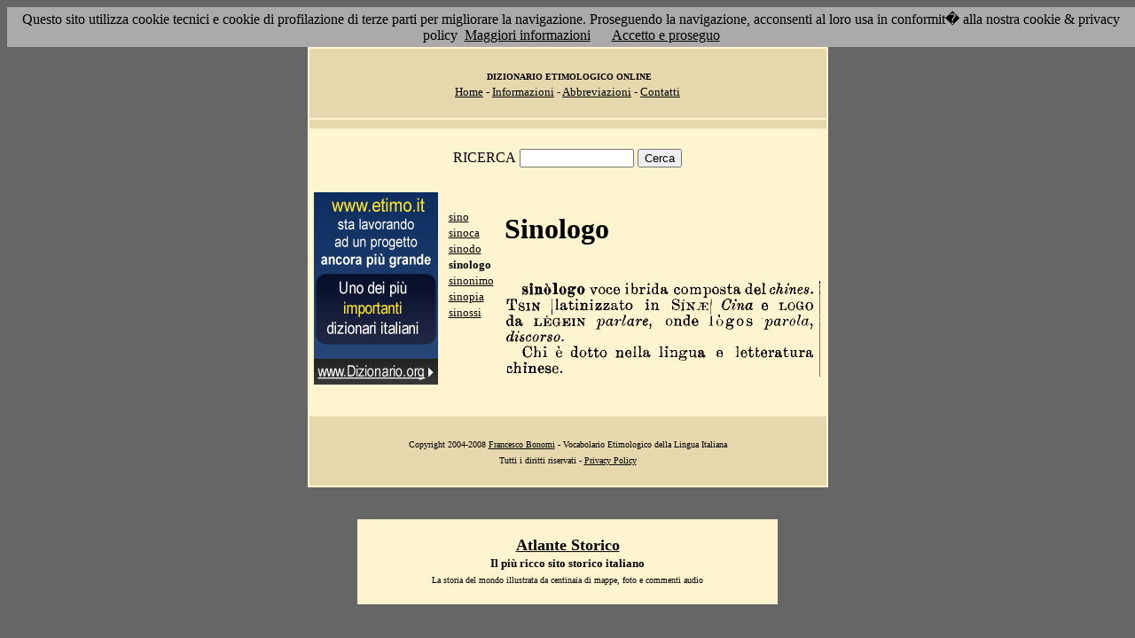

--- FILE ---
content_type: text/html; charset=UTF-8
request_url: http://www.etimo.it/?term=sinologo
body_size: 7283
content:
<!DOCTYPE HTML>
<html lang="it">
<head><meta http-equiv="Content-Type" content="text/html; charset=windows-1252">



                                

                            <title> Etimologia : sinologo; </title>
<meta name="Keywords" content="sinologo" >
<meta name="Description" content="sinologo" >

<link rel="stylesheet" type="text/css" href="stile.css">

<style  type="text/css">

/*
a { color:rgb(102,0,0); }
h1 
{
font-family: Verdana, Arial, Helvetica, sans-serif;
font-size: 14px; 
margin-top:0px;
}

.simple{
font-decoration: none;
}
*/

   #OCRText {

	position:relative;

	left: 0px;

	top: 0px;

	width: 468px;

	height: 90px;

	overflow: auto;

	z-index: 500;

}

</style>



</head>

<body bgcolor="#666666" link="black" vlink="black" text="black">


<form action=''>



<table border="0" cellpadding=5 zzwidth="540" bgcolor="#FFF4D0" align="center">

    <tr>

      <td bgcolor="#E6D8AC" zzwidth="534" colspan="5">

            <p align="center"><font size="1" face="Verdana">&nbsp;<b>DIZIONARIO 

            ETIMOLOGICO ONLINE</b><br></font><font size="2" face="Verdana"><a href="?pag=hom">Home</a> 

            - <a href="?pag=inf">Informazioni</a> - <a href="?pag=abb">Abbreviazioni</a> - <a href="?pag=cnt">Contatti</a></font></td>

    </tr>



    <tr>
      <td bgcolor="#E6D8AC" zzwidth="534" colspan="5" align="center">
</td>  
    </tr>

    <tr>

        <td zzwidth="534" valign="top" colspan="5">

            <p align="center"><font face="Verdana">RICERCA</font>  <input type="text" name="term" value="" size="14"> 

            <input type="submit" name="find" value="Cerca"></p>



 </form>       </td>    </tr>

    <tr>

      <!--td colspan="2" xxheight="50">
      </td-->


<td valign='top' rowspan='2'><!--<table width="150" class="onecoin-holder">
<tr>

<td class="onecoin">
<div class="uno">
<h1><a href="onecoin">Onecoin</a></h1>
<div>Il modo<br>pi&ugrave; moderno<br>di perdere<br>i vostri soldi.</div>
</div><div class="due">
<h1>Attenzione</h1>
<div class="occhiello">Non investite in <a href="onecoin">Onecoin</a></div>

<div >&Egrave; un modo quasi certo di rimetterci soldi.</div>

<div>Non &egrave; una crittovaluta, &egrave; un schema piramidale stile catena di Sant'Antonio.</div>

<div>Potete trovare ulteriori informazioni su <a href="onecoin">onecoin</a></div><div class="qui"><a href="onecoin">qui</a></div>
</div>
</td>
</tr>
</table>
<br>
-->
<a href="http://www.dizionario.org/"><img border="0" src="images/dizionario.gif"></a>


</td></tr>

 <tr>

 




        <td zzwidth="161" valign="top">

            

            <p align="left"><font face="Verdana" size="2">

<a href='?cmd=id&id=16603&md=31c7fc41fc321a5db4a0d4b9addb1c20'>sino</a><br><a href='?cmd=id&id=16604&md=40d076a3562d5a98d2d7d5e8818546d3'>sinoca</a><br><a href='?cmd=id&id=16605&md=263613971029a5dea6f88caf58b2742e'>sinodo</a><br><b>sinologo</b><br><a href='?cmd=id&id=16607&md=d5bc7c0974813ac88224a79ac9d8af1f'>sinonimo</a><br><a href='?cmd=id&id=16608&md=0e856195c4d6bceaf55392c33a8d64d3'>sinopia</a><br><a href='?cmd=id&id=16609&md=119bdef6f93e3f6217cb1472699f84c1'>sinossi</a><br>


</font></p>





        </td>



        <td zzwidth="369" valign="top"  >

            <p align="center"><h1>Sinologo</h1><br><img src='/gifpic/12/7591a7.png'><br><br> <div align="left"></div></p>

        </td>


    </tr>

    <tr>

      <td bgcolor="#E6D8AC" zzwidth="494" colspan="5">

            <p align="center"><font size="1" face="Verdana"> Copyright 2004-2008 <a href="http://www.francescobonomi.it">Francesco Bonomi</a> - Vocabolario Etimologico della Lingua Italiana<br>

            Tutti i diritti riservati - <a href="?pag=pri">Privacy Policy</a> </font></td>

    </tr>

</table>

<br>




<br>

<table border="0" zzwidth="468" bgcolor="#FFF4D0" align="center">

    <tr>

      <td zzwidth="468" colspan="2">

<div id="OCRText">


<!-- google_ad_section_start(weight=ignore) -->

            <p align="center"><b><font size="4" face="Verdana"><a href="http://www.silab.it/storia">Atlante Storico</a></font>

            <font size="2" face="Verdana"><br>Il pi&ugrave; ricco sito storico italiano</font></b>

<br><font size="1" face="Verdana"> La storia del mondo illustrata da centinaia di mappe, foto e commenti audio<br>

    <!-- google_ad_section_end -->
<font size="1" face="Verdana">

<br><br>



<br><br><br><br><br><br><br><br><br><br><br><br><br><br><br><br><br><br><br><br>

 1 
da L�GEIN parlare, onde l�gos parola, sin�logo voce ibrida composta del chines. TSIN [latinizzato in SIN^J Orna e LOGO discorso.  Chi � dotto nella lingua e letteratura chinese. 
<a href='?term=corrigendo'>corrigendo</a> <a href='?term=assumere'>assumere</a> <a href='?term=scarsellame'>scarsellame</a> <a href='?term=eleisonne'>eleisonne</a> <a href='?term=metronomo'>metronomo</a> <a href='?term=alibi'>alibi</a> <a href='?term=sfoderare'>sfoderare</a> <a href='?term=australe'>australe</a> <a href='?term=transitare'>transitare</a> <a href='?term=viola'>viola</a> <a href='?term=equanime'>equanime</a> <a href='?term=osteomalacia'>osteomalacia</a> <a href='?term=bramito'>bramito</a> <a href='?term=foresta'>foresta</a> <a href='?term=loculo'>loculo</a> <a href='?term=decuria'>decuria</a> <a href='?term=aggradare'>aggradare</a> <a href='?term=negriere'>negriere</a> <a href='?term=sconcertare'>sconcertare</a> <a href='?term=ebete'>ebete</a> <a href='?term=posteriori'>posteriori</a> <a href='?term=bruno'>bruno</a> <a href='?term=adempire'>adempire</a> <a href='?term=compatto'>compatto</a> <a href='?term=crocchiare'>crocchiare</a> <a href='?term=borbottino'>borbottino</a> <a href='?term=tortello'>tortello</a> <a href='?term=maiolica'>maiolica</a> <a href='?term=anormale'>anormale</a> <a href='?term=psittaco'>psittaco</a> <a href='?term=smagare'>smagare</a> <a href='?term=interno'>interno</a> <a href='?term=esatto'>esatto</a> <a href='?term=loia'>loia</a> <a href='?term=grimaldello'>grimaldello</a> <a href='?term=imbuto'>imbuto</a> <a href='?term=rauco'>rauco</a> <a href='?term=augnare'>augnare</a> <a href='?term=quindi'>quindi</a> <a href='?term=babbione'>babbione</a> <a href='?term=soggettivo'>soggettivo</a> <a href='?term=farfarello'>farfarello</a> <a href='?term=attestare'>attestare</a> <a href='?term=protasi'>protasi</a> <a href='?term=scena'>scena</a> <a href='?term=danneggiare'>danneggiare</a> <a href='?term=mazzaranga'>mazzaranga</a> <a href='?term=punteruolo'>punteruolo</a> <a href='?term=chiurlo'>chiurlo</a> <a href='?term=squittinio'>squittinio</a> <a href='?term=oncia'>oncia</a> <a href='?term=spollaiare'>spollaiare</a> Pagina generata il 31/01/26 

<zimg src="http://www.frox.it/bot/led.php">

</font>

</div>

</td>

    </tr>

</table>

</form>



<script src="/cookiechoices.js"></script>
<script>
  document.addEventListener('DOMContentLoaded', function(event) {
    cookieChoices.showCookieConsentBar('Questo sito utilizza cookie tecnici e cookie di profilazione di terze parti per migliorare la navigazione. Proseguendo la navigazione, acconsenti al loro usa in conformit� alla nostra cookie & privacy policy',
      'Accetto e proseguo', 'Maggiori informazioni', 'http://etimo.it/?pag=pri');
  });
</script>



</body>

</html>


                            
                            
